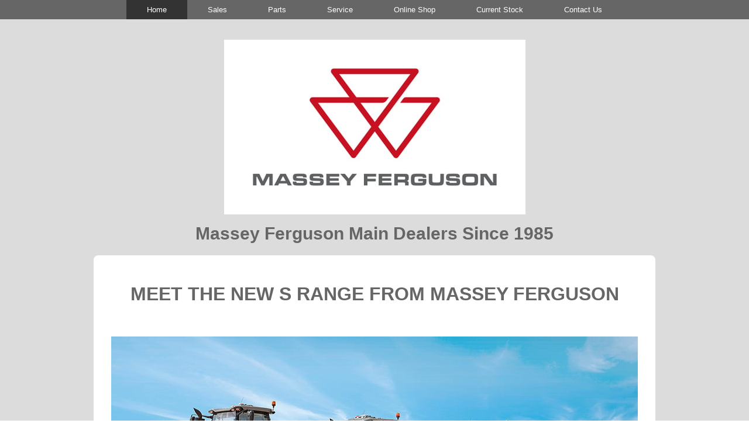

--- FILE ---
content_type: text/html; charset=UTF-8
request_url: https://www.kerrytractors.ie/
body_size: 11347
content:
<!DOCTYPE html>
<html lang="en-US"><head>
    <meta charset="utf-8"/>
    <link rel="dns-prefetch preconnect" href="https://u.jimcdn.com/" crossorigin="anonymous"/>
<link rel="dns-prefetch preconnect" href="https://assets.jimstatic.com/" crossorigin="anonymous"/>
<link rel="dns-prefetch preconnect" href="https://image.jimcdn.com" crossorigin="anonymous"/>
<link rel="dns-prefetch preconnect" href="https://fonts.jimstatic.com" crossorigin="anonymous"/>
<meta name="viewport" content="width=device-width, initial-scale=1"/>
<meta http-equiv="X-UA-Compatible" content="IE=edge"/>
<meta name="description" content="Main Massey Ferguson dealer, selling new &amp; used tractors and machinery. Full parts and service back up."/>
<meta name="robots" content="index, follow, archive"/>
<meta property="st:section" content="Main Massey Ferguson dealer, selling new &amp; used tractors and machinery. Full parts and service back up."/>
<meta name="generator" content="Jimdo Creator"/>
<meta name="twitter:title" content="Home"/>
<meta name="twitter:description" content="Main Massey Ferguson dealer, selling new &amp; used tractors and machinery. Full parts and service back up."/>
<meta name="twitter:card" content="summary_large_image"/>
<meta property="og:url" content="http://www.kerrytractors.ie/"/>
<meta property="og:title" content="Home"/>
<meta property="og:description" content="Main Massey Ferguson dealer, selling new &amp; used tractors and machinery. Full parts and service back up."/>
<meta property="og:type" content="website"/>
<meta property="og:locale" content="en_US"/>
<meta property="og:site_name" content="Kerry Tractors LTD- Main Massey Ferguson dealer"/><title>Home - Kerry Tractors LTD- Main Massey Ferguson dealer</title>
<link rel="icon" type="image/png" href="[data-uri]"/>
    
<link rel="canonical" href="https://www.kerrytractors.ie/"/>

        <script src="https://assets.jimstatic.com/ckies.js.7c38a5f4f8d944ade39b.js"></script>

        <script src="https://assets.jimstatic.com/cookieControl.js.b05bf5f4339fa83b8e79.js"></script>
    <script>window.CookieControlSet.setToNormal();</script>

    <style>html,body{margin:0}.hidden{display:none}.n{padding:5px}#cc-website-title a {text-decoration: none}.cc-m-image-align-1{text-align:left}.cc-m-image-align-2{text-align:right}.cc-m-image-align-3{text-align:center}</style>

        <link href="https://u.jimcdn.com/cms/o/s5f52a9fa8f0037a0/layout/dm_e61b0833447774a84d6fbef9c2ad44ad/css/layout.css?t=1658699084" rel="stylesheet" type="text/css" id="jimdo_layout_css"/>
<script>     /* <![CDATA[ */     /*!  loadCss [c]2014 @scottjehl, Filament Group, Inc.  Licensed MIT */     window.loadCSS = window.loadCss = function(e,n,t){var r,l=window.document,a=l.createElement("link");if(n)r=n;else{var i=(l.body||l.getElementsByTagName("head")[0]).childNodes;r=i[i.length-1]}var o=l.styleSheets;a.rel="stylesheet",a.href=e,a.media="only x",r.parentNode.insertBefore(a,n?r:r.nextSibling);var d=function(e){for(var n=a.href,t=o.length;t--;)if(o[t].href===n)return e.call(a);setTimeout(function(){d(e)})};return a.onloadcssdefined=d,d(function(){a.media=t||"all"}),a};     window.onloadCSS = function(n,o){n.onload=function(){n.onload=null,o&&o.call(n)},"isApplicationInstalled"in navigator&&"onloadcssdefined"in n&&n.onloadcssdefined(o)}     /* ]]> */ </script>     <script>
// <![CDATA[
onloadCSS(loadCss('https://assets.jimstatic.com/web.css.cba479cb7ca5b5a1cac2a1ff8a34b9db.css') , function() {
    this.id = 'jimdo_web_css';
});
// ]]>
</script>
<link href="https://assets.jimstatic.com/web.css.cba479cb7ca5b5a1cac2a1ff8a34b9db.css" rel="preload" as="style"/>
<noscript>
<link href="https://assets.jimstatic.com/web.css.cba479cb7ca5b5a1cac2a1ff8a34b9db.css" rel="stylesheet"/>
</noscript>
    <script>
    //<![CDATA[
        var jimdoData = {"isTestserver":false,"isLcJimdoCom":false,"isJimdoHelpCenter":false,"isProtectedPage":false,"cstok":"","cacheJsKey":"687d4257c2c92098cbc0bf07f1e92f3f3a650b8a","cacheCssKey":"687d4257c2c92098cbc0bf07f1e92f3f3a650b8a","cdnUrl":"https:\/\/assets.jimstatic.com\/","minUrl":"https:\/\/assets.jimstatic.com\/app\/cdn\/min\/file\/","authUrl":"https:\/\/a.jimdo.com\/","webPath":"https:\/\/www.kerrytractors.ie\/","appUrl":"https:\/\/a.jimdo.com\/","cmsLanguage":"en_US","isFreePackage":false,"mobile":false,"isDevkitTemplateUsed":true,"isTemplateResponsive":true,"websiteId":"s5f52a9fa8f0037a0","pageId":2675492178,"packageId":3,"shop":{"deliveryTimeTexts":{"1":"Ships within 1-3 days","2":"Ships within 3-5 days","3":"Delivery in 5-8 days"},"checkoutButtonText":"Check out","isReady":false,"currencyFormat":{"pattern":"\u00a4#,##0.00","convertedPattern":"$#,##0.00","symbols":{"GROUPING_SEPARATOR":",","DECIMAL_SEPARATOR":".","CURRENCY_SYMBOL":"\u20ac"}},"currencyLocale":"en_IE"},"tr":{"gmap":{"searchNotFound":"The entered address doesn't exist or couldn't be found.","routeNotFound":"The driving directions couldn't be determined. Possible reasons: The starting address is not specific enough or it is too far from the destination address."},"shop":{"checkoutSubmit":{"next":"Next step","wait":"Please wait"},"paypalError":"An error has occurred. Please try again!","cartBar":"Go to Shopping Cart","maintenance":"Sorry, this store is not available at the moment. Please try again later.","addToCartOverlay":{"productInsertedText":"This item was added to your cart.","continueShoppingText":"Continue shopping","reloadPageText":"Refresh"},"notReadyText":"This store has not been completely set up.","numLeftText":"There are not more than {:num} of this item available at this time.","oneLeftText":"There is only one more of this item available."},"common":{"timeout":"Oops, it looks like there's been an error on our end and your last change didn't go through. Please try again in a minute. "},"form":{"badRequest":"An error has occurred! This form could not be submitted. Please try again later."}},"jQuery":"jimdoGen002","isJimdoMobileApp":false,"bgConfig":{"id":156376578,"type":"color","color":"rgb(220, 220, 220)"},"bgFullscreen":null,"responsiveBreakpointLandscape":767,"responsiveBreakpointPortrait":480,"copyableHeadlineLinks":false,"tocGeneration":false,"googlemapsConsoleKey":false,"loggingForAnalytics":false,"loggingForPredefinedPages":false,"isFacebookPixelIdEnabled":false,"userAccountId":"c2e30961-3a73-43d9-bb8b-070ae0a2ebce"};
    // ]]>
</script>

     <script> (function(window) { 'use strict'; var regBuff = window.__regModuleBuffer = []; var regModuleBuffer = function() { var args = [].slice.call(arguments); regBuff.push(args); }; if (!window.regModule) { window.regModule = regModuleBuffer; } })(window); </script>
    <script src="https://assets.jimstatic.com/web.js.24f3cfbc36a645673411.js" async="true"></script>
    <script src="https://assets.jimstatic.com/at.js.62588d64be2115a866ce.js"></script>
    
</head>

<body class="body cc-page cc-page-index cc-indexpage j-m-gallery-styles j-m-video-styles j-m-hr-styles j-m-header-styles j-m-text-styles j-m-emotionheader-styles j-m-htmlCode-styles j-m-rss-styles j-m-form-styles j-m-table-styles j-m-textWithImage-styles j-m-downloadDocument-styles j-m-imageSubtitle-styles j-m-flickr-styles j-m-googlemaps-styles j-m-blogSelection-styles j-m-comment-styles-disabled j-m-jimdo-styles j-m-profile-styles j-m-guestbook-styles j-m-promotion-styles j-m-twitter-styles j-m-hgrid-styles j-m-shoppingcart-styles j-m-catalog-styles j-m-product-styles-disabled j-m-facebook-styles j-m-sharebuttons-styles j-m-formnew-styles-disabled j-m-callToAction-styles j-m-turbo-styles j-m-spacing-styles j-m-googleplus-styles j-m-dummy-styles j-m-search-styles j-m-booking-styles j-m-socialprofiles-styles j-footer-styles cc-pagemode-default cc-content-parent" id="page-2675492178">

<div id="cc-inner" class="cc-content-parent">

<!--  _main.sass -->
<input type="checkbox" id="jtpl-navigation__checkbox" class="jtpl-navigation__checkbox"/><div class="jtpl-main cc-content-parent">

    <!-- background-area -->
    <div background-area="" class="jtpl-background-area"></div>
    <!-- END background-area -->

    <!-- _mobile-navigation.sass -->
    <div class="jtpl-mobile-button navigation-colors">
        <label for="jtpl-navigation__checkbox" class="jtpl-navigation__label navigation-colors__menu-icon">
            <span class="jtpl-navigation__icon navigation-colors__menu-icon"></span>
        </label>
    </div>
    <div class="jtpl-mobile-navigation navigation-colors">
      <div data-container="navigation"><div class="j-nav-variant-nested"><ul class="cc-nav-level-0 j-nav-level-0"><li id="cc-nav-view-2675492178" class="jmd-nav__list-item-0 cc-nav-current j-nav-current jmd-nav__item--current"><a href="/" data-link-title="Home" class="cc-nav-current j-nav-current jmd-nav__link--current">Home</a></li><li id="cc-nav-view-2675492378" class="jmd-nav__list-item-0"><a href="/sales/" data-link-title="Sales">Sales</a></li><li id="cc-nav-view-2675492478" class="jmd-nav__list-item-0"><a href="/parts/" data-link-title="Parts">Parts</a></li><li id="cc-nav-view-2675492578" class="jmd-nav__list-item-0"><a href="/service/" data-link-title="Service">Service</a></li><li id="cc-nav-view-2264127678" class="jmd-nav__list-item-0"><a href="/online-shop/" data-link-title="Online Shop">Online Shop</a></li><li id="cc-nav-view-2266679478" class="jmd-nav__list-item-0"><a href="/current-stock/" data-link-title="Current Stock">Current Stock</a></li><li id="cc-nav-view-2264127778" class="jmd-nav__list-item-0"><a href="/contact-us/" data-link-title="Contact Us">Contact Us</a></li></ul></div></div>
    </div>
    <!-- END _mobile-navigation.sass -->

    <header><!-- _navigation.sass --><nav><div class="jtpl-navigation navigation-colors navigation-alignment">
                <div class="jtpl-navigation__container">
                    <div data-container="navigation"><div class="j-nav-variant-nested"><ul class="cc-nav-level-0 j-nav-level-0"><li id="cc-nav-view-2675492178" class="jmd-nav__list-item-0 cc-nav-current j-nav-current jmd-nav__item--current"><a href="/" data-link-title="Home" class="cc-nav-current j-nav-current jmd-nav__link--current">Home</a></li><li id="cc-nav-view-2675492378" class="jmd-nav__list-item-0"><a href="/sales/" data-link-title="Sales">Sales</a></li><li id="cc-nav-view-2675492478" class="jmd-nav__list-item-0"><a href="/parts/" data-link-title="Parts">Parts</a></li><li id="cc-nav-view-2675492578" class="jmd-nav__list-item-0"><a href="/service/" data-link-title="Service">Service</a></li><li id="cc-nav-view-2264127678" class="jmd-nav__list-item-0"><a href="/online-shop/" data-link-title="Online Shop">Online Shop</a></li><li id="cc-nav-view-2266679478" class="jmd-nav__list-item-0"><a href="/current-stock/" data-link-title="Current Stock">Current Stock</a></li><li id="cc-nav-view-2264127778" class="jmd-nav__list-item-0"><a href="/contact-us/" data-link-title="Contact Us">Contact Us</a></li></ul></div></div>
                </div>
            </div>
        </nav><!-- END _navigation.sass --><!--  _header.sass --><div class="jtpl-header">
            <div class="jtpl-header__logo">
                <div id="cc-website-logo" class="cc-single-module-element"><div id="cc-m-14616832778" class="j-module n j-imageSubtitle"><div class="cc-m-image-container"><figure class="cc-imagewrapper cc-m-image-align-3">
<a href="https://www.kerrytractors.ie/" target="_self"><img srcset="https://image.jimcdn.com/cdn-cgi/image/width=320%2Cheight=10000%2Cfit=contain%2Cformat=jpg%2C/app/cms/storage/image/path/s5f52a9fa8f0037a0/image/ib1c6a2efcce2931a/version/1750343794/image.jpg 320w, https://image.jimcdn.com/cdn-cgi/image/width=515%2Cheight=10000%2Cfit=contain%2Cformat=jpg%2C/app/cms/storage/image/path/s5f52a9fa8f0037a0/image/ib1c6a2efcce2931a/version/1750343794/image.jpg 515w, https://image.jimcdn.com/cdn-cgi/image//app/cms/storage/image/path/s5f52a9fa8f0037a0/image/ib1c6a2efcce2931a/version/1750343794/image.jpg 526w" sizes="(min-width: 515px) 515px, 100vw" id="cc-m-imagesubtitle-image-14616832778" src="https://image.jimcdn.com/cdn-cgi/image/width=515%2Cheight=10000%2Cfit=contain%2Cformat=jpg%2C/app/cms/storage/image/path/s5f52a9fa8f0037a0/image/ib1c6a2efcce2931a/version/1750343794/image.jpg" alt="Kerry Tractors LTD- Main Massey Ferguson dealer" class="" data-src-width="526" data-src-height="306" data-src="https://image.jimcdn.com/cdn-cgi/image/width=515%2Cheight=10000%2Cfit=contain%2Cformat=jpg%2C/app/cms/storage/image/path/s5f52a9fa8f0037a0/image/ib1c6a2efcce2931a/version/1750343794/image.jpg" data-image-id="8855345778"/></a>    

</figure>
</div>
<div class="cc-clear"></div>
<script id="cc-m-reg-14616832778">// <![CDATA[

    window.regModule("module_imageSubtitle", {"data":{"imageExists":true,"hyperlink":"","hyperlink_target":"","hyperlinkAsString":"","pinterest":"0","id":14616832778,"widthEqualsContent":"0","resizeWidth":"515","resizeHeight":300},"id":14616832778});
// ]]>
</script></div></div>
            </div>
            <div class="jtpl-header__title">
                <div id="cc-website-title" class="cc-single-module-element"><div id="cc-m-14488955878" class="j-module n j-header"><a href="https://www.kerrytractors.ie/"><span class="cc-within-single-module-element j-website-title-content" id="cc-m-header-14488955878">Massey Ferguson Main Dealers Since 1985</span></a></div></div>
            </div>
        </div>
        <!-- END  _header.sass -->

        <!-- _navigation.sass -->
        <div class="jtpl-subnavigation navigation-alignment">
            <div class="jtpl-subnavigation__first subnavigation-colors">
                <div data-container="navigation"><div class="j-nav-variant-nested"></div></div>
            </div>
            <div class="jtpl-subnavigation__second subnavigation-colors">
                <div data-container="navigation"><div class="j-nav-variant-nested"></div></div>
            </div>
        </div>
        <!-- END _navigation.sass -->

    </header><!-- _content.sass --><div class="jtpl-content cc-content-parent">
        <section class="jtpl-content__container content-options cc-content-parent"><div id="content_area" data-container="content"><div id="content_start"></div>
        
        <div id="cc-matrix-4191838078"><div id="cc-m-14488956978" class="j-module n j-header "><h1 class="" id="cc-m-header-14488956978">Meet the new S Range from Massey Ferguson</h1></div><div id="cc-m-14553883278" class="j-module n j-spacing ">
    <div class="cc-m-spacer" style="height: 30px;">
    
</div>

</div><div id="cc-m-14488957078" class="j-module n j-imageSubtitle "><figure class="cc-imagewrapper cc-m-image-align-1 cc-m-width-maxed">
<a href="https://www.masseyferguson.com/en_ie/product.html" target="_blank"><img srcset="https://image.jimcdn.com/cdn-cgi/image/width=320%2Cheight=10000%2Cfit=contain%2Cformat=jpg%2C/app/cms/storage/image/path/s5f52a9fa8f0037a0/image/ie9afd24a51edb623/version/1658697589/image.jpg 320w, https://image.jimcdn.com/cdn-cgi/image/width=640%2Cheight=10000%2Cfit=contain%2Cformat=jpg%2C/app/cms/storage/image/path/s5f52a9fa8f0037a0/image/ie9afd24a51edb623/version/1658697589/image.jpg 640w, https://image.jimcdn.com/cdn-cgi/image/width=900%2Cheight=10000%2Cfit=contain%2Cformat=jpg%2C/app/cms/storage/image/path/s5f52a9fa8f0037a0/image/ie9afd24a51edb623/version/1658697589/image.jpg 900w, https://image.jimcdn.com/cdn-cgi/image/width=960%2Cheight=10000%2Cfit=contain%2Cformat=jpg%2C/app/cms/storage/image/path/s5f52a9fa8f0037a0/image/ie9afd24a51edb623/version/1658697589/image.jpg 960w, https://image.jimcdn.com/cdn-cgi/image//app/cms/storage/image/path/s5f52a9fa8f0037a0/image/ie9afd24a51edb623/version/1658697589/image.jpg 1000w" sizes="(min-width: 900px) 900px, 100vw" id="cc-m-imagesubtitle-image-14488957078" src="https://image.jimcdn.com/cdn-cgi/image/width=900%2Cheight=10000%2Cfit=contain%2Cformat=jpg%2C/app/cms/storage/image/path/s5f52a9fa8f0037a0/image/ie9afd24a51edb623/version/1658697589/image.jpg" alt="" class="" data-src-width="1000" data-src-height="393" data-src="https://image.jimcdn.com/cdn-cgi/image/width=900%2Cheight=10000%2Cfit=contain%2Cformat=jpg%2C/app/cms/storage/image/path/s5f52a9fa8f0037a0/image/ie9afd24a51edb623/version/1658697589/image.jpg" data-image-id="8742725578"/></a>    

</figure>

<div class="cc-clear"></div>
<script id="cc-m-reg-14488957078">// <![CDATA[

    window.regModule("module_imageSubtitle", {"data":{"imageExists":true,"hyperlink":"https:\/\/www.masseyferguson.com\/en_ie\/product.html","hyperlink_target":"_blank","hyperlinkAsString":"https:\/\/www.masseyferguson.com\/en_ie\/product.html","pinterest":"","id":14488957078,"widthEqualsContent":"1","resizeWidth":"900","resizeHeight":354},"id":14488957078});
// ]]>
</script></div><div id="cc-m-14488957178" class="j-module n j-spacing ">
    <div class="cc-m-spacer" style="height: 20px;">
    
</div>

</div><div id="cc-m-14488957278" class="j-module n j-hgrid ">    <div class="cc-m-hgrid-column" style="width: 31.66%;">
        <div id="cc-matrix-4191838378"><div id="cc-m-14488957378" class="j-module n j-header "><h1 class="" id="cc-m-header-14488957378">SALES</h1></div><div id="cc-m-14488957478" class="j-module n j-imageSubtitle "><figure class="cc-imagewrapper cc-m-image-align-3 cc-m-width-maxed">
<a href="/sales/"><img srcset="https://image.jimcdn.com/cdn-cgi/image/width=278%2Cheight=10000%2Cfit=contain%2Cformat=jpg%2C/app/cms/storage/image/path/s5f52a9fa8f0037a0/image/i79079c5f81791e7b/version/1693514921/image.jpg 278w, https://image.jimcdn.com/cdn-cgi/image/width=320%2Cheight=10000%2Cfit=contain%2Cformat=jpg%2C/app/cms/storage/image/path/s5f52a9fa8f0037a0/image/i79079c5f81791e7b/version/1693514921/image.jpg 320w, https://image.jimcdn.com/cdn-cgi/image/width=556%2Cheight=10000%2Cfit=contain%2Cformat=jpg%2C/app/cms/storage/image/path/s5f52a9fa8f0037a0/image/i79079c5f81791e7b/version/1693514921/image.jpg 556w" sizes="(min-width: 278px) 278px, 100vw" id="cc-m-imagesubtitle-image-14488957478" src="https://image.jimcdn.com/cdn-cgi/image/width=278%2Cheight=10000%2Cfit=contain%2Cformat=jpg%2C/app/cms/storage/image/path/s5f52a9fa8f0037a0/image/i79079c5f81791e7b/version/1693514921/image.jpg" alt="" class="" data-src-width="3334" data-src-height="3334" data-src="https://image.jimcdn.com/cdn-cgi/image/width=278%2Cheight=10000%2Cfit=contain%2Cformat=jpg%2C/app/cms/storage/image/path/s5f52a9fa8f0037a0/image/i79079c5f81791e7b/version/1693514921/image.jpg" data-image-id="8742725678"/></a>    

</figure>

<div class="cc-clear"></div>
<script id="cc-m-reg-14488957478">// <![CDATA[

    window.regModule("module_imageSubtitle", {"data":{"imageExists":true,"hyperlink":"\/app\/s5f52a9fa8f0037a0\/p74c7310eee786be6\/","hyperlink_target":"","hyperlinkAsString":"Sales","pinterest":"","id":14488957478,"widthEqualsContent":"1","resizeWidth":"278","resizeHeight":278},"id":14488957478});
// ]]>
</script></div><div id="cc-m-14488957578" class="j-module n j-text "><p style="text-align: left;">
    Massey Ferguson offers a full-line product range:
</p>

<ul>
    <li>Tractors,
    </li>

    <li>Mowers, Tedders, Rakes
    </li>

    <li>Balers
    </li>

    <li>Materials Handling
    </li>
</ul>

<p style="text-align: left;">
    Competitive finance rates available on all new and used sales!
</p>

<p style="text-align: left;">
     
</p>

<p style="text-align: center;">
    Check out the full range <a href="https://www.masseyferguson.com/en_ie/product.html" target="_blank" title="https://www.masseyferguson.com/en_ie/product.html">here</a>
</p></div></div>    </div>
            <div class="cc-m-hgrid-separator" data-display="cms-only"><div></div></div>
        <div class="cc-m-hgrid-column" style="width: 31.66%;">
        <div id="cc-matrix-4191838478"><div id="cc-m-14488957678" class="j-module n j-header "><h1 class="" id="cc-m-header-14488957678">PARTS</h1></div><div id="cc-m-14488957778" class="j-module n j-imageSubtitle "><figure class="cc-imagewrapper cc-m-image-align-1 cc-m-width-maxed">
<a href="/parts/"><img srcset="https://image.jimcdn.com/cdn-cgi/image/width=278%2Cheight=10000%2Cfit=contain%2Cformat=jpg%2C/app/cms/storage/image/path/s5f52a9fa8f0037a0/image/ida9147b1ac72b901/version/1693514930/image.jpg 278w, https://image.jimcdn.com/cdn-cgi/image/width=320%2Cheight=10000%2Cfit=contain%2Cformat=jpg%2C/app/cms/storage/image/path/s5f52a9fa8f0037a0/image/ida9147b1ac72b901/version/1693514930/image.jpg 320w, https://image.jimcdn.com/cdn-cgi/image/width=556%2Cheight=10000%2Cfit=contain%2Cformat=jpg%2C/app/cms/storage/image/path/s5f52a9fa8f0037a0/image/ida9147b1ac72b901/version/1693514930/image.jpg 556w" sizes="(min-width: 278px) 278px, 100vw" id="cc-m-imagesubtitle-image-14488957778" src="https://image.jimcdn.com/cdn-cgi/image/width=278%2Cheight=10000%2Cfit=contain%2Cformat=jpg%2C/app/cms/storage/image/path/s5f52a9fa8f0037a0/image/ida9147b1ac72b901/version/1693514930/image.jpg" alt="" class="" data-src-width="3334" data-src-height="3334" data-src="https://image.jimcdn.com/cdn-cgi/image/width=278%2Cheight=10000%2Cfit=contain%2Cformat=jpg%2C/app/cms/storage/image/path/s5f52a9fa8f0037a0/image/ida9147b1ac72b901/version/1693514930/image.jpg" data-image-id="8742725778"/></a>    

</figure>

<div class="cc-clear"></div>
<script id="cc-m-reg-14488957778">// <![CDATA[

    window.regModule("module_imageSubtitle", {"data":{"imageExists":true,"hyperlink":"\/app\/s5f52a9fa8f0037a0\/pd2ad06432016cbde\/","hyperlink_target":"","hyperlinkAsString":"Parts","pinterest":"","id":14488957778,"widthEqualsContent":"1","resizeWidth":"278","resizeHeight":278},"id":14488957778});
// ]]>
</script></div><div id="cc-m-14488957878" class="j-module n j-text "><p>
    When it comes to replacement parts for your AGCO machine, the genuine choice is the only choice!
</p>

<p>
    AGCO Parts deliver the dependability you can rely on, along with the productivity you've come to expect.
</p>

<p>
    AGCO Parts are covered with 12 Months warranty.
</p>

<p>
    Ask about our FREE express delivery service - available locally daily!
</p></div></div>    </div>
            <div class="cc-m-hgrid-separator" data-display="cms-only"><div></div></div>
        <div class="cc-m-hgrid-column last" style="width: 31.66%;">
        <div id="cc-matrix-4191838578"><div id="cc-m-14488957978" class="j-module n j-header "><h1 class="" id="cc-m-header-14488957978">SERVICE</h1></div><div id="cc-m-14488958078" class="j-module n j-imageSubtitle "><figure class="cc-imagewrapper cc-m-image-align-1 cc-m-width-maxed">
<a href="/service/"><img srcset="https://image.jimcdn.com/cdn-cgi/image/width=278%2Cheight=10000%2Cfit=contain%2Cformat=jpg%2C/app/cms/storage/image/path/s5f52a9fa8f0037a0/image/i2332aa775a35bb49/version/1693514938/image.jpg 278w, https://image.jimcdn.com/cdn-cgi/image/width=320%2Cheight=10000%2Cfit=contain%2Cformat=jpg%2C/app/cms/storage/image/path/s5f52a9fa8f0037a0/image/i2332aa775a35bb49/version/1693514938/image.jpg 320w, https://image.jimcdn.com/cdn-cgi/image/width=556%2Cheight=10000%2Cfit=contain%2Cformat=jpg%2C/app/cms/storage/image/path/s5f52a9fa8f0037a0/image/i2332aa775a35bb49/version/1693514938/image.jpg 556w" sizes="(min-width: 278px) 278px, 100vw" id="cc-m-imagesubtitle-image-14488958078" src="https://image.jimcdn.com/cdn-cgi/image/width=278%2Cheight=10000%2Cfit=contain%2Cformat=jpg%2C/app/cms/storage/image/path/s5f52a9fa8f0037a0/image/i2332aa775a35bb49/version/1693514938/image.jpg" alt="" class="" data-src-width="3334" data-src-height="3334" data-src="https://image.jimcdn.com/cdn-cgi/image/width=278%2Cheight=10000%2Cfit=contain%2Cformat=jpg%2C/app/cms/storage/image/path/s5f52a9fa8f0037a0/image/i2332aa775a35bb49/version/1693514938/image.jpg" data-image-id="8742725878"/></a>    

</figure>

<div class="cc-clear"></div>
<script id="cc-m-reg-14488958078">// <![CDATA[

    window.regModule("module_imageSubtitle", {"data":{"imageExists":true,"hyperlink":"\/app\/s5f52a9fa8f0037a0\/p784ddbcf747e828a\/","hyperlink_target":"","hyperlinkAsString":"Service","pinterest":"","id":14488958078,"widthEqualsContent":"1","resizeWidth":"278","resizeHeight":278},"id":14488958078});
// ]]>
</script></div><div id="cc-m-14488958178" class="j-module n j-text "><p>
    Correct maintenance of your machine is imperative to it's performance!
</p>

<p>
    When it comes to service and maintenance put your MF machines in the hands of the experts and keep it running the way it was meant to. 
</p>

<p>
    We offer a full service back-up for all the Tractors and Machines we sell, both at our premises or at your farm, so you get to make sure your machine is maintained and repaired at a time or place
    that suits you!
</p></div></div>    </div>
    
<div class="cc-m-hgrid-overlay" data-display="cms-only"></div>

<br class="cc-clear"/>

</div><div id="cc-m-14488958278" class="j-module n j-spacing ">
    <div class="cc-m-spacer" style="height: 20px;">
    
</div>

</div></div>
        
        </div>
        </section><aside class="jtpl-sidebar"><section class="jtpl-sidebar__container sidebar-options"><div data-container="sidebar"><div id="cc-matrix-3223166178"><div id="cc-m-11538493178" class="j-module n j-hgrid ">    <div class="cc-m-hgrid-column" style="width: 61.87%;">
        <div id="cc-matrix-3225849778"><div id="cc-m-11538503478" class="j-module n j-text "><p>
    <strong>Our Contact Details:</strong>
</p>

<p>
     
</p>

<p>
    <strong>Kerry Tractors LTD, </strong>
</p>

<p>
    <strong>The Mart Complex, </strong>
</p>

<p>
    <strong>Tralee, </strong>
</p>

<p>
    <strong>Co. Kerry.</strong>
</p>

<p>
    <strong>V92 P4AX</strong>
</p>

<p>
     
</p>

<p>
    <strong>Phone:</strong> 066-7127463
</p>

<p>
     
</p>

<p>
    <strong>Sales:</strong>   +353 (0) 87 254 7723 (Don)
</p>

<p>
                 +353 (0) 87 146 3566 (John)
</p>

<p>
                  donholland@kerrytractors.ie
</p>

<p>
                  johnoconnor@kerrytractors.ie
</p>

<p>
     
</p>

<p>
    <strong>Parts:     </strong>+353 (0) 85 802 1649
</p>

<p>
                   parts@kerrytractors.ie
</p>

<p>
     
</p>

<p>
    <strong>Service:</strong>  +353 (0) 87 671 9349
</p>

<p>
                     service@kerrytractors.ie
</p>

<p>
     
</p>

<p>
    <strong>Accounts:</strong> +353 (0) 83 150 5502
</p>

<p>
                      accounts@kerrytractors.ie
</p>

<p>
     
</p>

<p>
    Follow us on <a href="http://www.facebook.com/kerrytractors" target="_blank" title="http://www.facebook.com/kerrytractors" class="">Facebook</a> and <a href="https://www.instagram.com/kerry_tractors_ltd/?hl=en" target="_blank" title="https://www.instagram.com/kerry_tractors_ltd/?hl=en">Instagram</a> here
</p>

<p>
     
</p>

<p>
     
</p>

<p>
    Alternatively, send us a message through the <a href="/contact-us/" title="Contact Us" class="">'<strong>Contact Us</strong>'</a> section here, and we'll get back to you.
</p></div><div id="cc-m-11565720278" class="j-module n j-spacing ">
    <div class="cc-m-spacer" style="height: 20px;">
    
</div>

</div></div>    </div>
            <div class="cc-m-hgrid-separator" data-display="cms-only"><div></div></div>
        <div class="cc-m-hgrid-column last" style="width: 36.12%;">
        <div id="cc-matrix-3225851878"><div id="cc-m-11538513378" class="j-module n j-text "><p>
    <strong>Our Opening Hours:</strong>
</p>

<p>
     
</p>

<p>
    <strong>Monday to Friday</strong><strong> </strong>           8:00 am - 5:00 pm
</p>

<p>
     
</p>

<p>
    <strong>Saturday </strong>                                  CLOSED
</p>

<p>
     
</p>

<p>
    <strong>Sunday / Bank Holiday</strong>            CLOSED
</p></div><div id="cc-m-14488961578" class="j-module n j-spacing ">
    <div class="cc-m-spacer" style="height: 120px;">
    
</div>

</div><div id="cc-m-11538525878" class="j-module n j-googlemaps ">

<div id="cc-m-map-11538525878">
    <div class="cc-map-wrapper" style="height: 400px;">
                <iframe class="cc-map-embed-iframe" width="100%" height="400" frameborder="0" allowfullscreen="allowfullscreen" style="border: 0; display: none" data-src="https://www.google.com/maps/embed/v1/place?key=AIzaSyASzqnCrYBWXhFtdlXXBg_KCLxQTa1I5Y4&amp;q=52.2783662186%2C-9.72812359145&amp;center=52.2804842701%2C-9.72511469157&amp;zoom=15&amp;maptype=roadmap">
        </iframe>
                    <div class="cc-map-embed-placeholder" style="                      display: none;                      height: 400px;                      background: no-repeat center url(https://assets.jimstatic.com/s/img/google_map_placeholder.png);                      background-size: auto;                      box-shadow: inset 0 0 0 2000px rgb(0 0 0 / 40%);                      color: white;                      vertical-align: middle;                      justify-content: center;                      align-items: center;                      width: 100%;                      ">
                <span style="padding: 10px;">
                    Google Maps content is not displayed due to your current cookie settings. Click on the <a href="javascript:window.CookieControl.showCookieSettings();">cookie policy</a> (functional) to agree to the Google Maps cookie policy and view the content. You can find out more about this in the Google Maps <a href="https://policies.google.com/privacy" target="_blank">privacy policy</a>.                </span>
            </div>
                </div>
</div>
<script id="cc-m-reg-11538525878">// <![CDATA[

    window.regModule("module_googlemaps", {"id":11538525878,"selector":"#cc-m-map-11538525878","position":{"lat":52.28048427014283561220509000122547149658203125,"lng":-9.725114691571921099466635496355593204498291015625,"zoom":15},"mapTypeDefault":"roadmap","withinCms":false,"minHeight":200,"maxHeight":1000,"height":"400","embedUrlQueryParams":{"key":"AIzaSyASzqnCrYBWXhFtdlXXBg_KCLxQTa1I5Y4","q":"52.2783662186,-9.72812359145","center":"52.2804842701,-9.72511469157","zoom":"15","maptype":"roadmap"},"embedBaseUrl":"https:\/\/www.google.com\/maps\/embed\/v1\/place?key=AIzaSyBt9wuJT4E1LiRbJVwVHYnJZHpKhgfqCUE"});
// ]]>
</script></div></div>    </div>
    
<div class="cc-m-hgrid-overlay" data-display="cms-only"></div>

<br class="cc-clear"/>

</div></div></div>
            </section></aside>
</div>
    <!-- END _content.sass -->

    <!-- _footer.sass -->
    <footer class="jtpl-footer footer-options"><div id="contentfooter" data-container="footer">

    
    <div class="j-meta-links">
        <a href="//www.kerrytractors.ie/j/shop/withdrawal">Return Policy</a> | <a href="//www.kerrytractors.ie/j/privacy">Privacy Policy</a> | <a id="cookie-policy" href="javascript:window.CookieControl.showCookieSettings();">Cookie Policy</a>    </div>

    <div class="j-admin-links">
            <span class="loggedout">
        <a rel="nofollow" id="login" href="/login">Log in</a>
    </span>

<span class="loggedin">
    <a rel="nofollow" id="logout" target="_top" href="https://cms.e.jimdo.com/app/cms/logout.php">
        Log out    </a>
    |
    <a rel="nofollow" id="edit" target="_top" href="https://a.jimdo.com/app/auth/signin/jumpcms/?page=2675492178">Edit</a>
</span>
        </div>

    
</div>

    </footer><!-- END _footer.sass --><div class="jtpl-shoppingcart-wrapper">
        
    </div>
</div>
</div>
    <ul class="cc-FloatingButtonBarContainer cc-FloatingButtonBarContainer-right hidden">

                    <!-- scroll to top button -->
            <li class="cc-FloatingButtonBarContainer-button-scroll">
                <a href="javascript:void(0);" title="Scroll to top">
                    <span>Scroll to top</span>
                </a>
            </li>
            <script>// <![CDATA[

    window.regModule("common_scrolltotop", []);
// ]]>
</script>    </ul>
    <script type="text/javascript">
//<![CDATA[
addAutomatedTracking('creator.website', track_anon);
//]]>
</script>
    
<div id="loginbox" class="hidden">

    <div id="loginbox-header">

    <a class="cc-close" title="Close this element" href="#">Close</a>

    <div class="c"></div>

</div>

<div id="loginbox-content">

        <div id="resendpw"></div>

        <div id="loginboxOuter"></div>
    </div>
</div>
<div id="loginbox-darklayer" class="hidden"></div>
<script>// <![CDATA[

    window.regModule("web_login", {"url":"https:\/\/www.kerrytractors.ie\/","pageId":2675492178});
// ]]>
</script>


<div class="cc-individual-cookie-settings" id="cc-individual-cookie-settings" style="display: none" data-nosnippet="true">

</div>
<script>// <![CDATA[

    window.regModule("web_individualCookieSettings", {"categories":[{"type":"NECESSARY","name":"Strictly necessary","description":"Strictly necessary cookies guarantee functions without which this website would not function as intended. As a result these cookies cannot be deactivated. These cookies are used exclusively by this website and are therefore first party cookies. This means that all information stored in the cookies will be returned to this website.","required":true,"cookies":[{"key":"cookielaw","name":"cookielaw","description":"Cookielaw\n\nThis cookie displays the Cookie Banner and saves the visitor's cookie preferences.\n\nProvider:\nJimdo GmbH, Stresemannstrasse 375, 22761 Hamburg, Germany.\n\nCookie Name: ckies_cookielaw\nCookie Lifetime: 1 year\n\nPrivacy Policy:\nhttps:\/\/www.jimdo.com\/info\/privacy\/\n","required":true},{"key":"control-cookies-wildcard","name":"ckies_*","description":"Jimdo Control Cookies\n\nControl Cookies for enabling services\/cookies selected by the site visitor and saving these cookie preferences.\n\nProvider:\nJimdo GmbH, Stresemannstrasse 375, 22761 Hamburg, Germany.\n\nCookie Names: ckies_*, ckies_postfinance, ckies_stripe, ckies_powr, ckies_google, ckies_cookielaw, ckies_ga, ckies_jimdo_analytics, ckies_fb_analytics, ckies_fr\n\nCookie Lifetime: 1 year\n\nPrivacy Policy:\nhttps:\/\/www.jimdo.com\/info\/privacy\/","required":true}]},{"type":"FUNCTIONAL","name":"Functional","description":"Functional cookies enable this website to provide you with certain functions and to store information already provided (such as registered name or language selection) in order to offer you improved and more personalized functions.","required":false,"cookies":[{"key":"powr-v2","name":"powr","description":"POWr.io Cookies\n\nThese cookies register anonymous, statistical data on the behavior of the visitor to this website and are responsible for ensuring the functionality of certain widgets utilized by this website. They are only used for internal analysis by the website operator, e.g. for the visitor counter, etc. \n\nProvider:\nPowr.io, POWr HQ, 340 Pine Street, San Francisco, California 94104, USA.\n\nCookie Names and Lifetime:\nahoy_unique_[unique id] (Lifetime: session), POWR_PRODUCTION  (Lifetime: session),  ahoy_visitor  (Lifetime: 2 years), ahoy_visit  (Lifetime: 1 day), src 30 Days Security, _gid Persistent (Lifetime: 1 day), NID (Domain: google.com, Lifetime: 180 days), 1P_JAR (Domain: google.com, Lifetime: 30 days), DV (Domain: google.com, Lifetime: 2 hours), SIDCC (Domain: google.com, Lifetime: 1 year), SID (Domain: google.com, Lifetime: 2 years), HSID (Domain: google.com, Lifetime: 2 years), SEARCH_SAMESITE (Domain: google.com, Lifetime: 6 months), __cfduid (Domain: powrcdn.com, Lifetime: 30 days).\n\nCookie Policy:\nhttps:\/\/www.powr.io\/privacy \n\nPrivacy Policy:\nhttps:\/\/www.powr.io\/privacy  ","required":false},{"key":"google_maps","name":"Google Maps","description":"Activating and saving this setting will enable the display of Google Maps on this website. \nProvider: Google LLC, 1600 Amphitheatre Parkway, Mountain View, CA 94043, USA or Google Ireland Limited, Gordon House, Barrow Street, Dublin 4, Ireland, if you are a resident of the EU.\nCookie name and Lifetime: google_maps ( Lifetime: 1 year).\nCookie policy: https:\/\/policies.google.com\/technologies\/cookies\nPrivacy policy: https:\/\/policies.google.com\/privacy","required":false},{"key":"youtu","name":"Youtube","description":"Activating and saving this setting will enable the display of Youtube video content on this website. \n\nProvider: Google LLC, 1600 Amphitheatre Parkway, Mountain View, CA 94043, USA or Google Ireland Limited, Gordon House, Barrow Street, Dublin 4, Ireland, if you are a resident of the EU.\nCookie name and Lifetime: youtube_consent (Lifetime: 1 year).\nCookie policy: https:\/\/policies.google.com\/technologies\/cookies\nPrivacy policy: https:\/\/policies.google.com\/privacy\n\nThis website uses a cookie-less integration for the embedded Youtube videos. Additional cookies are set by the service provider YouTube and information is collected if the user is logged in to their Google account. YouTube registers anonymous statistical data, e.g. how often the video is shown and which settings are used for playback. In this case, the user's selections are associated with their account, such as when they click \"Like\" on a video. Please see the Google privacy policy for more information.","required":false}]},{"type":"PERFORMANCE","name":"Performance","description":"Performance cookies gather information on how a web page is used. We use them to better understand how our web pages are used in order to improve their appeal, content and functionality.","required":false,"cookies":[]},{"type":"MARKETING","name":"Marketing \/ Third Party","description":"Marketing \/ Third Party Cookies originate from external advertising companies (among others) and are used to gather information about the websites visited by you, in order to e.g. create targeted advertising for you.","required":false,"cookies":[{"key":"powr_marketing","name":"powr_marketing","description":"POWr.io Cookies \n \nThese cookies collect anonymous information for analysis purposes about how visitors use and interact with this website. \n \nProvider: \nPowr.io, POWr HQ, 340 Pine Street, San Francisco, California 94104, USA. \n \nCookie Names and Lifetime: \n__Secure-3PAPISID (domain: google.com, lifetime: 2 years), SAPISID (domain: google.com, lifetime: 2 years), APISID (domain: google.com, lifetime: 2 years), SSID (domain: google.com, lifetime: 2 years), __Secure-3PSID (domain: google.com, lifetime: 2 years), CC (domain: google.com, lifetime: 1 year), ANID (domain: google.com, lifetime: 10 years), OTZ (domain: google.com, lifetime: 1 month).\n \nCookie Policy: \nhttps:\/\/www.powr.io\/privacy \n \nPrivacy Policy: \nhttps:\/\/www.powr.io\/privacy","required":false}]}],"pagesWithoutCookieSettings":["\/j\/privacy"],"cookieSettingsHtmlUrl":"\/app\/module\/cookiesettings\/getcookiesettingshtml"});
// ]]>
</script>

</body>
</html>
